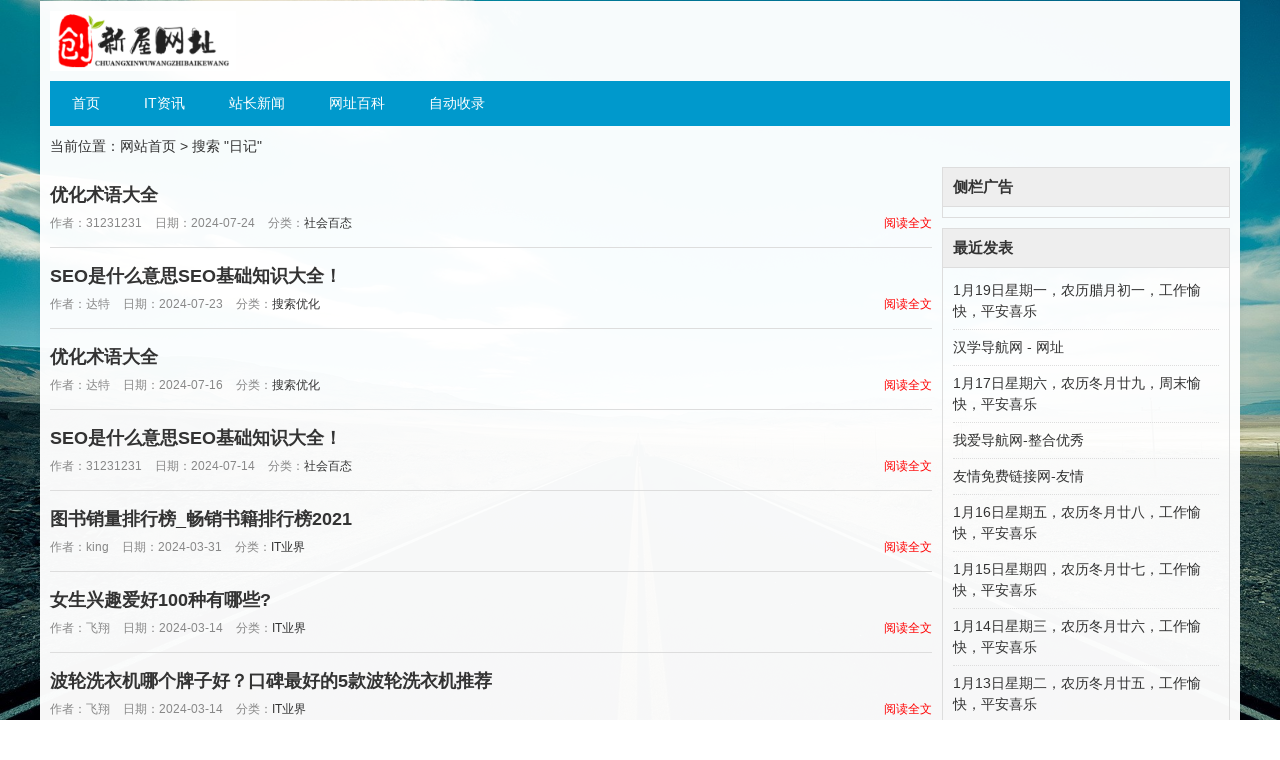

--- FILE ---
content_type: text/html; charset=utf-8
request_url: https://chuangxinwu.cn/search.php?q=%E6%97%A5%E8%AE%B0
body_size: 4436
content:

<!DOCTYPE html>
<html>
    <head>
        <meta name="viewport" content="width=device-width,initial-scale=1.0,minimum-scale=1.0,maximum-scale=1.0">
        <meta http-equiv="X-UA-Compatible" content="IE=edge">
        <meta name="renderer" content="webkit">
        <meta http-equiv="Content-Type" content="text/html; charset=utf-8"> 
        <script async src="https://pagead2.googlesyndication.com/pagead/js/adsbygoogle.js?client=ca-pub-1723946188897201"
     crossorigin="anonymous"></script>
         
        
<title>搜索&nbsp;&quot;日记&quot;-创新屋网址百科网</title>
 
                <meta name="generator" content="Z-BlogPHP 1.7.4">
        <link rel="stylesheet" href="https://chuangxinwu.cn/zb_users/theme/tx_ziyuan/style/txcstx.min.css" type="text/css" media="all">
        <script src="https://chuangxinwu.cn/zb_system/script/jquery-2.2.4.min.js" type="text/javascript"></script>
        <script src="https://chuangxinwu.cn/zb_system/script/zblogphp.js" type="text/javascript"></script>
        <script src="https://chuangxinwu.cn/zb_system/script/c_html_js_add.php" type="text/javascript"></script>
        <script src="https://chuangxinwu.cn/zb_users/theme/tx_ziyuan/script/jquery.SuperSlide.2.1.1.js" type="text/javascript"></script>
        <link rel="stylesheet" href="https://chuangxinwu.cn/zb_users/plugin/viewall/style/style.css">
<link rel="stylesheet" href="https://chuangxinwu.cn/zb_users/plugin/viewall/include/skin.css">
<script src="https://chuangxinwu.cn/zb_users/plugin/viewall/script/common.js"></script><script>$(function(){
            $.viewall(1,300,1);
        });</script>
    <meta name="robots" content="noindex,nofollow,noarchive" />
    </head>
    <body>
        <div class="top waphide">
            <div class="wide">
                <div class="fl"></div>
                <div class="fr"></div>
            </div>
        </div>

        <div class="main wide">
            <div class="header mb10 clearfix">
                <div class="logo fl"><a href="https://chuangxinwu.cn/" title="创新屋网址百科网"><img src="https://chuangxinwu.cn/zb_users/theme/tx_ziyuan/include/logo.png"></a></div>
                <div class="logogg fr waphide"></div>
                <a href="javascript:;" class="nav-on">导航</a>
            </div>

            <div class="nav mb10">
                <ul class="clearfix">
                    <li class="navbar-item"><a href="http://www.chuangxinwu.cn/" title="">首页</a></li>
<li class="navbar-item"><a href="http://www.chuangxinwu.cn/category-1.html" title="IT资讯">IT资讯</a></li>
<li class="navbar-item"><a href="http://www.chuangxinwu.cn/category-8.html" title="站长新闻">站长新闻</a></li>
<li id="navbar-category-18"><a href="https://chuangxinwu.cn/category-18.html">网址百科</a></li>
<li><a href="/8330.html">自动收录</a></li>
                </ul>
            </div>
<div class="place mb10">当前位置：<a href="https://chuangxinwu.cn/" title="回到首页">网站首页</a> > 搜索&nbsp;&quot;日记&quot;</div>
<div class="row">
    <div class="col-18 col-m-24 mb10">
        <ul class="list-two">
                        <li>
    <h2 class="f-18 mb5 f-bold"><a href="https://chuangxinwu.cn/post/10152.html" title="优化术语大全" target="_blank">优化术语大全</a></h2>
    <p class="f-12 f-gray"><a href="https://chuangxinwu.cn/post/10152.html" title="优化术语大全" target="_blank" class="fr f-red">阅读全文</a><span class="mr10">作者：31231231</span> <span class="mr10">日期：2024-07-24</span> 分类：<a href="https://chuangxinwu.cn/category-16.html" title="查看社会百态下的更多文章" target="_blank">社会百态</a></p>
</li>                        <li>
    <h2 class="f-18 mb5 f-bold"><a href="https://chuangxinwu.cn/post/10087.html" title="SEO是什么意思SEO基础知识大全！" target="_blank">SEO是什么意思SEO基础知识大全！</a></h2>
    <p class="f-12 f-gray"><a href="https://chuangxinwu.cn/post/10087.html" title="SEO是什么意思SEO基础知识大全！" target="_blank" class="fr f-red">阅读全文</a><span class="mr10">作者：达特</span> <span class="mr10">日期：2024-07-23</span> 分类：<a href="https://chuangxinwu.cn/category-10.html" title="查看搜索优化下的更多文章" target="_blank">搜索优化</a></p>
</li>                        <li>
    <h2 class="f-18 mb5 f-bold"><a href="https://chuangxinwu.cn/post/9506.html" title="优化术语大全" target="_blank">优化术语大全</a></h2>
    <p class="f-12 f-gray"><a href="https://chuangxinwu.cn/post/9506.html" title="优化术语大全" target="_blank" class="fr f-red">阅读全文</a><span class="mr10">作者：达特</span> <span class="mr10">日期：2024-07-16</span> 分类：<a href="https://chuangxinwu.cn/category-10.html" title="查看搜索优化下的更多文章" target="_blank">搜索优化</a></p>
</li>                        <li>
    <h2 class="f-18 mb5 f-bold"><a href="https://chuangxinwu.cn/post/9316.html" title="SEO是什么意思SEO基础知识大全！" target="_blank">SEO是什么意思SEO基础知识大全！</a></h2>
    <p class="f-12 f-gray"><a href="https://chuangxinwu.cn/post/9316.html" title="SEO是什么意思SEO基础知识大全！" target="_blank" class="fr f-red">阅读全文</a><span class="mr10">作者：31231231</span> <span class="mr10">日期：2024-07-14</span> 分类：<a href="https://chuangxinwu.cn/category-16.html" title="查看社会百态下的更多文章" target="_blank">社会百态</a></p>
</li>                        <li>
    <h2 class="f-18 mb5 f-bold"><a href="https://chuangxinwu.cn/post/8229.html" title="图书销量排行榜_畅销书籍排行榜2021" target="_blank">图书销量排行榜_畅销书籍排行榜2021</a></h2>
    <p class="f-12 f-gray"><a href="https://chuangxinwu.cn/post/8229.html" title="图书销量排行榜_畅销书籍排行榜2021" target="_blank" class="fr f-red">阅读全文</a><span class="mr10">作者：king</span> <span class="mr10">日期：2024-03-31</span> 分类：<a href="https://chuangxinwu.cn/category-3.html" title="查看IT业界下的更多文章" target="_blank">IT业界</a></p>
</li>                        <li>
    <h2 class="f-18 mb5 f-bold"><a href="https://chuangxinwu.cn/post/7913.html" title="女生兴趣爱好100种有哪些?" target="_blank">女生兴趣爱好100种有哪些?</a></h2>
    <p class="f-12 f-gray"><a href="https://chuangxinwu.cn/post/7913.html" title="女生兴趣爱好100种有哪些?" target="_blank" class="fr f-red">阅读全文</a><span class="mr10">作者：飞翔</span> <span class="mr10">日期：2024-03-14</span> 分类：<a href="https://chuangxinwu.cn/category-3.html" title="查看IT业界下的更多文章" target="_blank">IT业界</a></p>
</li>                        <li>
    <h2 class="f-18 mb5 f-bold"><a href="https://chuangxinwu.cn/post/7894.html" title="波轮洗衣机哪个牌子好？口碑最好的5款波轮洗衣机推荐" target="_blank">波轮洗衣机哪个牌子好？口碑最好的5款波轮洗衣机推荐</a></h2>
    <p class="f-12 f-gray"><a href="https://chuangxinwu.cn/post/7894.html" title="波轮洗衣机哪个牌子好？口碑最好的5款波轮洗衣机推荐" target="_blank" class="fr f-red">阅读全文</a><span class="mr10">作者：飞翔</span> <span class="mr10">日期：2024-03-14</span> 分类：<a href="https://chuangxinwu.cn/category-3.html" title="查看IT业界下的更多文章" target="_blank">IT业界</a></p>
</li>                        <li>
    <h2 class="f-18 mb5 f-bold"><a href="https://chuangxinwu.cn/post/7864.html" title="林夕那几首歌词最牛？林夕经典歌曲50首歌词" target="_blank">林夕那几首歌词最牛？林夕经典歌曲50首歌词</a></h2>
    <p class="f-12 f-gray"><a href="https://chuangxinwu.cn/post/7864.html" title="林夕那几首歌词最牛？林夕经典歌曲50首歌词" target="_blank" class="fr f-red">阅读全文</a><span class="mr10">作者：飞翔</span> <span class="mr10">日期：2024-03-14</span> 分类：<a href="https://chuangxinwu.cn/category-3.html" title="查看IT业界下的更多文章" target="_blank">IT业界</a></p>
</li>                        <li>
    <h2 class="f-18 mb5 f-bold"><a href="https://chuangxinwu.cn/post/7150.html" title="女子370万买到“墓景房”要求退款，开发商：将派专人核实" target="_blank">女子370万买到“墓景房”要求退款，开发商：将派专人核实</a></h2>
    <p class="f-12 f-gray"><a href="https://chuangxinwu.cn/post/7150.html" title="女子370万买到“墓景房”要求退款，开发商：将派专人核实" target="_blank" class="fr f-red">阅读全文</a><span class="mr10">作者：达特</span> <span class="mr10">日期：2024-02-21</span> 分类：<a href="https://chuangxinwu.cn/category-16.html" title="查看社会百态下的更多文章" target="_blank">社会百态</a></p>
</li>                        <li>
    <h2 class="f-18 mb5 f-bold"><a href="https://chuangxinwu.cn/post/6383.html" title="35岁以色列模特去世时体重仅23公斤，为控体重禁食，被厌食症折磨13年，无法坐立，牙齿掉光" target="_blank">35岁以色列模特去世时体重仅23公斤，为控体重禁食，被厌食症折磨13年，无法坐立，牙齿掉光</a></h2>
    <p class="f-12 f-gray"><a href="https://chuangxinwu.cn/post/6383.html" title="35岁以色列模特去世时体重仅23公斤，为控体重禁食，被厌食症折磨13年，无法坐立，牙齿掉光" target="_blank" class="fr f-red">阅读全文</a><span class="mr10">作者：king</span> <span class="mr10">日期：2024-01-20</span> 分类：<a href="https://chuangxinwu.cn/category-16.html" title="查看社会百态下的更多文章" target="_blank">社会百态</a></p>
</li>                        <li>
    <h2 class="f-18 mb5 f-bold"><a href="https://chuangxinwu.cn/post/4762.html" title="去露营需要注意什么事项" target="_blank">去露营需要注意什么事项</a></h2>
    <p class="f-12 f-gray"><a href="https://chuangxinwu.cn/post/4762.html" title="去露营需要注意什么事项" target="_blank" class="fr f-red">阅读全文</a><span class="mr10">作者：飞翔</span> <span class="mr10">日期：2023-10-24</span> 分类：<a href="https://chuangxinwu.cn/category-17.html" title="查看生活百科下的更多文章" target="_blank">生活百科</a></p>
</li>                        <li>
    <h2 class="f-18 mb5 f-bold"><a href="https://chuangxinwu.cn/post/3657.html" title="奶粉罐藏24公斤可卡因入境首都机场被查获！一男子被判死刑" target="_blank">奶粉罐藏24公斤可卡因入境首都机场被查获！一男子被判死刑</a></h2>
    <p class="f-12 f-gray"><a href="https://chuangxinwu.cn/post/3657.html" title="奶粉罐藏24公斤可卡因入境首都机场被查获！一男子被判死刑" target="_blank" class="fr f-red">阅读全文</a><span class="mr10">作者：飞翔</span> <span class="mr10">日期：2023-10-18</span> 分类：<a href="https://chuangxinwu.cn/category-16.html" title="查看社会百态下的更多文章" target="_blank">社会百态</a></p>
</li>                        <li>
    <h2 class="f-18 mb5 f-bold"><a href="https://chuangxinwu.cn/post/3607.html" title="浙江一父亲带12岁女儿休学骑行游中国：父亲的一句话说出学习真谛" target="_blank">浙江一父亲带12岁女儿休学骑行游中国：父亲的一句话说出学习真谛</a></h2>
    <p class="f-12 f-gray"><a href="https://chuangxinwu.cn/post/3607.html" title="浙江一父亲带12岁女儿休学骑行游中国：父亲的一句话说出学习真谛" target="_blank" class="fr f-red">阅读全文</a><span class="mr10">作者：飞翔</span> <span class="mr10">日期：2023-10-18</span> 分类：<a href="https://chuangxinwu.cn/category-16.html" title="查看社会百态下的更多文章" target="_blank">社会百态</a></p>
</li>                        <li>
    <h2 class="f-18 mb5 f-bold"><a href="https://chuangxinwu.cn/post/3245.html" title="35岁以色列模特去世时体重仅23公斤，为控体重禁食，被厌食症折磨13年，无法坐立，牙齿掉光" target="_blank">35岁以色列模特去世时体重仅23公斤，为控体重禁食，被厌食症折磨13年，无法坐立，牙齿掉光</a></h2>
    <p class="f-12 f-gray"><a href="https://chuangxinwu.cn/post/3245.html" title="35岁以色列模特去世时体重仅23公斤，为控体重禁食，被厌食症折磨13年，无法坐立，牙齿掉光" target="_blank" class="fr f-red">阅读全文</a><span class="mr10">作者：飞翔</span> <span class="mr10">日期：2023-10-17</span> 分类：<a href="https://chuangxinwu.cn/category-16.html" title="查看社会百态下的更多文章" target="_blank">社会百态</a></p>
</li>                        <li>
    <h2 class="f-18 mb5 f-bold"><a href="https://chuangxinwu.cn/post/2586.html" title="女子370万买到“墓景房”要求退款，开发商：将派专人核实" target="_blank">女子370万买到“墓景房”要求退款，开发商：将派专人核实</a></h2>
    <p class="f-12 f-gray"><a href="https://chuangxinwu.cn/post/2586.html" title="女子370万买到“墓景房”要求退款，开发商：将派专人核实" target="_blank" class="fr f-red">阅读全文</a><span class="mr10">作者：king</span> <span class="mr10">日期：2023-10-17</span> 分类：<a href="https://chuangxinwu.cn/category-16.html" title="查看社会百态下的更多文章" target="_blank">社会百态</a></p>
</li>                        <li>
    <h2 class="f-18 mb5 f-bold"><a href="https://chuangxinwu.cn/post/2029.html" title="安卓酷盒宇宙工具箱免会员版 颜值在线、内置ChatGPT超300+款工具" target="_blank">安卓酷盒宇宙工具箱免会员版 颜值在线、内置ChatGPT超300+款工具</a></h2>
    <p class="f-12 f-gray"><a href="https://chuangxinwu.cn/post/2029.html" title="安卓酷盒宇宙工具箱免会员版 颜值在线、内置ChatGPT超300+款工具" target="_blank" class="fr f-red">阅读全文</a><span class="mr10">作者：达特</span> <span class="mr10">日期：2023-05-05</span> 分类：<a href="https://chuangxinwu.cn/category-3.html" title="查看IT业界下的更多文章" target="_blank">IT业界</a></p>
</li>                        <li>
    <h2 class="f-18 mb5 f-bold"><a href="https://chuangxinwu.cn/post/1510.html" title="《我的县长父亲》获廉洁主题征文一等奖后信息遭删除" target="_blank">《我的县长父亲》获廉洁主题征文一等奖后信息遭删除</a></h2>
    <p class="f-12 f-gray"><a href="https://chuangxinwu.cn/post/1510.html" title="《我的县长父亲》获廉洁主题征文一等奖后信息遭删除" target="_blank" class="fr f-red">阅读全文</a><span class="mr10">作者：达特</span> <span class="mr10">日期：2023-04-04</span> 分类：<a href="https://chuangxinwu.cn/category-3.html" title="查看IT业界下的更多文章" target="_blank">IT业界</a></p>
</li>                        <li>
    <h2 class="f-18 mb5 f-bold"><a href="https://chuangxinwu.cn/post/857.html" title="波轮洗衣机哪个牌子好用又耐用？" target="_blank">波轮洗衣机哪个牌子好用又耐用？</a></h2>
    <p class="f-12 f-gray"><a href="https://chuangxinwu.cn/post/857.html" title="波轮洗衣机哪个牌子好用又耐用？" target="_blank" class="fr f-red">阅读全文</a><span class="mr10">作者：达特</span> <span class="mr10">日期：2023-03-08</span> 分类：<a href="https://chuangxinwu.cn/category-3.html" title="查看IT业界下的更多文章" target="_blank">IT业界</a></p>
</li>                        <li>
    <h2 class="f-18 mb5 f-bold"><a href="https://chuangxinwu.cn/post/465.html" title="图书销量排行榜_畅销书籍排行榜2021" target="_blank">图书销量排行榜_畅销书籍排行榜2021</a></h2>
    <p class="f-12 f-gray"><a href="https://chuangxinwu.cn/post/465.html" title="图书销量排行榜_畅销书籍排行榜2021" target="_blank" class="fr f-red">阅读全文</a><span class="mr10">作者：king</span> <span class="mr10">日期：2023-03-06</span> 分类：<a href="https://chuangxinwu.cn/category-3.html" title="查看IT业界下的更多文章" target="_blank">IT业界</a></p>
</li>                        <li>
    <h2 class="f-18 mb5 f-bold"><a href="https://chuangxinwu.cn/post/386.html" title="女生兴趣爱好100种有哪些?" target="_blank">女生兴趣爱好100种有哪些?</a></h2>
    <p class="f-12 f-gray"><a href="https://chuangxinwu.cn/post/386.html" title="女生兴趣爱好100种有哪些?" target="_blank" class="fr f-red">阅读全文</a><span class="mr10">作者：达特</span> <span class="mr10">日期：2023-03-06</span> 分类：<a href="https://chuangxinwu.cn/category-3.html" title="查看IT业界下的更多文章" target="_blank">IT业界</a></p>
</li>                    </ul>
        <div class="pagebar ta-c">
  	<a title="‹‹" href="https://chuangxinwu.cn/search.php?q=%E6%97%A5%E8%AE%B0"><span class="page">‹‹</span></a>
    	<span class="page now-page">1</span>
    	<a title="2" href="https://chuangxinwu.cn/search.php?q=%E6%97%A5%E8%AE%B0&amp;page=2"><span class="page">2</span></a>
    	<a title="›" href="https://chuangxinwu.cn/search.php?q=%E6%97%A5%E8%AE%B0&amp;page=2"><span class="page">›</span></a>
    	<a title="››" href="https://chuangxinwu.cn/search.php?q=%E6%97%A5%E8%AE%B0&amp;page=2"><span class="page">››</span></a>
  </div>
    </div>
    <div class="col-6 col-m-24 mb10">
        <div class="side-box">
            

<dl class="function" id="themeolBkTwo_adsense">
<dt class="function_t">侧栏广告</dt><dd class="function_c">



</dd>
</dl>
<dl class="function" id="divPrevious">
<dt class="function_t">最近发表</dt><dd class="function_c">


<ul><li><a title="1月19日星期一，农历腊月初一，工作愉快，平安喜乐" href="https://chuangxinwu.cn/post/10896.html">1月19日星期一，农历腊月初一，工作愉快，平安喜乐</a></li>
<li><a title="汉学导航网 - 网址" href="https://chuangxinwu.cn/post/10895.html">汉学导航网 - 网址</a></li>
<li><a title="1月17日星期六，农历冬月廿九，周末愉快，平安喜乐" href="https://chuangxinwu.cn/post/10894.html">1月17日星期六，农历冬月廿九，周末愉快，平安喜乐</a></li>
<li><a title="我爱导航网-整合优秀" href="https://chuangxinwu.cn/post/10893.html">我爱导航网-整合优秀</a></li>
<li><a title="友情免费链接网-友情" href="https://chuangxinwu.cn/post/10892.html">友情免费链接网-友情</a></li>
<li><a title="1月16日星期五，农历冬月廿八，工作愉快，平安喜乐" href="https://chuangxinwu.cn/post/10891.html">1月16日星期五，农历冬月廿八，工作愉快，平安喜乐</a></li>
<li><a title="1月15日星期四，农历冬月廿七，工作愉快，平安喜乐" href="https://chuangxinwu.cn/post/10890.html">1月15日星期四，农历冬月廿七，工作愉快，平安喜乐</a></li>
<li><a title="1月14日星期三，农历冬月廿六，工作愉快，平安喜乐" href="https://chuangxinwu.cn/post/10889.html">1月14日星期三，农历冬月廿六，工作愉快，平安喜乐</a></li>
<li><a title="1月13日星期二，农历冬月廿五，工作愉快，平安喜乐" href="https://chuangxinwu.cn/post/10888.html">1月13日星期二，农历冬月廿五，工作愉快，平安喜乐</a></li>
<li><a title="1月12日星期一，农历冬月廿四，工作愉快，平安喜乐" href="https://chuangxinwu.cn/post/10887.html">1月12日星期一，农历冬月廿四，工作愉快，平安喜乐</a></li>
</ul>

</dd>
</dl>        </div>
    </div>
</div>
<div class="ggbox mb10">
    <style type="text/css" id="wp-custom-css">
            /**卡片广告位**/
            .mb10 {
                margin-bottom: 10px;
            }

            .gutters-5 {
                margin: -5px;
            }

            .col-xs-4 {
                width: 33.333%;
                padding-right: 5px;
                padding-left: 5px;
            }

            .graphic>.fit-cover {
                position: absolute;
                width: 100%;
                height: 100%;
            }

            .lazyloaded {
                --lazy-animation: lazy_fade;
            }

            .graphic, .page-cover {
                text-shadow: 0 0 5px rgba(0, 0, 0, .2);
                --main-color: #fff;
                color: #fff;
                position: relative;
                overflow: hidden;
                box-shadow: 0 0 10px var(--main-shadow);
                padding: 0;
                padding-bottom: 70%;
                border-radius: var(--main-radius);
            }

            /**横幅广告位**/
            .banner_ad {
                display: flex;
                gap: 5px;
                flex-wrap: wrap;
                justify-content: space-between;
            }

            .banner_ad a {
                width: calc(50% - 5px);
                position: relative;
                overflow: hidden;
                border-radius: 6px;
                height: 100%;
            }

            @media screen and (max-width: 992px) {
                .banner_ad {
                    gap: 0;
                }

                .banner_ad a {
                    width: 100%;
                }
            }


@media (min-width: 576px) {
    .col-sm-2 {
        -ms-flex: 0 0 16.666667%;
        flex: 0 0 16.666667%;
        max-width: 16.666667%;
    }
}

        </style>

<div class="content-wrap"><div class="content-layout"><div class="row gutters-5">

<div class="col-sm-2 col-xs-4"><a href="/"><div class="graphic hover-zoom-img noshadow mb10 " style="padding-bottom: 45%!important;"><img class="fit-cover lazyloaded lazyloadafter" data-src="/zb_users/upload/2025/03/202503011740791688834605.webp" src="/zb_users/upload/2025/03/202503011740791688834605.webp" alt="图片广告-1"></div></a></div>

<div class="col-sm-2 col-xs-4"><a href="/"><div class="graphic hover-zoom-img noshadow mb10 " style="padding-bottom: 45%!important;"><img class="fit-cover lazyloaded lazyloadafter" data-src="/zb_users/upload/2025/03/202503011740791734850864.png" src="/zb_users/upload/2025/03/202503011740791734850864.png" alt="图片广告-2"></div></a></div>

<div class="col-sm-2 col-xs-4"><a href="/"><div class="graphic hover-zoom-img noshadow mb10 " style="padding-bottom: 45%!important;"><img class="fit-cover lazyloaded lazyloadafter" data-src="/zb_users/upload/2025/03/202503011740791780721891.webp" src="/zb_users/upload/2025/03/202503011740791780721891.webp" alt="图片广告-3"></div></a></div>

<div class="col-sm-2 col-xs-4"><a target="_blank" href="/"><div class="graphic hover-zoom-img noshadow mb10 " style="padding-bottom: 45%!important;"><img class="fit-cover lazyloaded lazyloadafter" data-src="/zb_users/upload/2025/03/202503011740791829833978.webp" src="/zb_users/upload/2025/03/202503011740791829833978.webp" alt="图片广告-4"></div></a></div>

<div class="col-sm-2 col-xs-4"><a href="/"><div class="graphic hover-zoom-img noshadow mb10 " style="padding-bottom: 45%!important;"><img class="fit-cover lazyloaded lazyloadafter" data-src="/zb_users/upload/2025/03/202503011740791875294933.webp" src="/zb_users/upload/2025/03/202503011740791875294933.webp" alt="图片广告-5"></div></a></div>

<div class="col-sm-2 col-xs-4"><a href="/"><div class="graphic hover-zoom-img noshadow mb10 " style="padding-bottom: 45%!important;"><img class="fit-cover lazyloaded lazyloadafter" data-src="/zb_users/upload/2025/03/202503011740791917446772.webp" src="/zb_users/upload/2025/03/202503011740791917446772.webp" alt="图片广告-6"></div></a></div></div></div></div></div>

<div class="footer f-12"><script>if(!navigator.userAgent.match(/baiduspider|sogou|360spider|yisou/i)){document.title ='创新屋网址百科网 - 为您提个专业的常见的全类目百科知识问答'}</script><script src="https://tongji.h43.cn/tracker.js" data-stat-code="stat_sDMB1PlJXi"></script></div>

</div>
<script src="https://chuangxinwu.cn/zb_users/theme/tx_ziyuan/script/txcstx.min.js"></script>
</body>
</html><!--486.01 ms , 9 queries , 3275kb memory , 0 error-->

--- FILE ---
content_type: text/html; charset=utf-8
request_url: https://www.google.com/recaptcha/api2/aframe
body_size: 268
content:
<!DOCTYPE HTML><html><head><meta http-equiv="content-type" content="text/html; charset=UTF-8"></head><body><script nonce="MFlPxKr8pzziitIHq0jPEQ">/** Anti-fraud and anti-abuse applications only. See google.com/recaptcha */ try{var clients={'sodar':'https://pagead2.googlesyndication.com/pagead/sodar?'};window.addEventListener("message",function(a){try{if(a.source===window.parent){var b=JSON.parse(a.data);var c=clients[b['id']];if(c){var d=document.createElement('img');d.src=c+b['params']+'&rc='+(localStorage.getItem("rc::a")?sessionStorage.getItem("rc::b"):"");window.document.body.appendChild(d);sessionStorage.setItem("rc::e",parseInt(sessionStorage.getItem("rc::e")||0)+1);localStorage.setItem("rc::h",'1768794106224');}}}catch(b){}});window.parent.postMessage("_grecaptcha_ready", "*");}catch(b){}</script></body></html>

--- FILE ---
content_type: text/css
request_url: https://chuangxinwu.cn/zb_users/theme/tx_ziyuan/style/txcstx.min.css
body_size: 4436
content:
html{-webkit-text-size-adjust:none;word-wrap:break-word;word-break:break-all;font-size:62.5%}*{-webkit-box-sizing:border-box;-moz-box-sizing:border-box;box-sizing:border-box}body{margin:0;padding:0;color:#333;font-size:1.4rem;font-family:"Microsoft YaHei",Verdana,sans-serif;line-height:1.5;outline:0;background:url(../include/bg.jpg) repeat 0 0;background-size:cover;background-attachment:fixed}a{text-decoration:none;color:#333;transition:all .35s ease 0s}a:hover{color:red;text-decoration:none;outline:0}img{max-width:100%;height:auto;border:0;vertical-align:middle}dd,div,dl,dt,form,h1,h2,h3,h4,h5,img,input,label,p,pre,span,textarea,ul{margin:0;padding:0;outline:0;-webkit-tap-highlight-color:transparent}h1,h2,h3,h4,h5,h6{font-weight:400}button,form,input,textarea{font-size:1.4rem;font-family:"Microsoft YaHei",Verdana,sans-serif}li{list-style-type:none}.fl{float:left}.fr{float:right}.dp-b,.img-d img{display:block}.mb5{margin-bottom:5px}.mb10{margin-bottom:10px}.mb15{margin-bottom:15px}.mb20{margin-bottom:20px}.mb30{margin-bottom:30px}.mb40{margin-bottom:40px}.mr10{margin-right:10px}.ml10{margin-left:10px}.f-30{font-size:3rem}.f-22{font-size:2.2rem;font-weight:200}.f-20{font-size:2rem;font-weight:200}.f-18{font-size:1.8rem;font-weight:200}.f-16{font-size:1.6rem;font-weight:200}.f-14{font-size:1.4rem}.f-10{font-size:1rem}.f-12{font-size:1.2rem}.f-8{font-size:.75em}.f-bold{font-weight:700}.pd3{padding:3px}.pd5{padding:5px}.pd10{padding:10px}.pd10-1{padding:10px 0}.pd10-2{padding:0 10px}.pd10-3{padding:5px 10px}.pd10-b{padding-bottom:10px}.pd15{padding:15px}.pd15-1{padding:15px 0}.pd15-2{padding:0 15px}.pd15-3{padding:15px 15px 0 15px}.pd20{padding:20px}.pd20-1{padding:20px 0}.pd20-2{padding:0 20px}.pd40{padding:40px 0}.pd60{padding:60px 0}.ta-c{text-align:center}.ta-r{text-align:right}.f-red{color:red}.f-wthie{color:#fff}.f-grenn{color:#164a0e}.f-yellow{color:#ff8420}.f-grenn1{color:#093}.f-gray{color:#888}.f-gray1,.f-gray1 a{color:#bbb}.f-wthie1 a{color:#fff}.bg-gray{background-color:#eee}.bg-white{background-color:#fff}.bg-red{background-color:#ff5722}.bg-orange{background-color:#f7b824}.bg-green{background-color:#009688}.bg-cyan{background-color:#ff8ca7}.bg-blue{background-color:#1e9fff}.bg-black{background-color:#393d49}.tx-table table{width:100%;border-collapse:collapse}.tx-table table td,.tx-table table th{border:1px solid #ddd;padding:10px;overflow:hidden;text-align:center}.tx-table table th{background:#f1f1f1}.tx-input{border:1px solid #ddd;border-radius:3px;line-height:38px;height:38px;width:100%;padding:0 10px}.input-ma{position:relative}.input-ma img{position:absolute;right:5px;top:5px;height:30px!important;width:auto!important}.tx-form{position:relative;line-height:38px}.tx-textarea{border:1px solid #ddd;border-radius:3px;padding:10px;width:100%}.tx-btn{vertical-align:middle;-webkit-user-select:none;-ms-user-select:none;-moz-user-select:none}.tx-btn{display:inline-block;height:38px;line-height:38px;padding:0 22px;background-color:#009688;color:#fff;white-space:nowrap;text-align:center;font-size:1.4rem;border:none;border-radius:2px;cursor:pointer;opacity:.9}.tx-btn:hover{opacity:.8;color:#fff}.tx-btn:active{opacity:1}.tx-btn-big{height:44px;line-height:44px;padding:0 25px;font-size:1.6rem}.tx-btn-small{height:30px;line-height:30px;padding:0 10px;font-size:1.4rem}.tx-btn-mini{height:22px;line-height:22px;padding:0 5px;font-size:1.4rem}.border{border:1px solid #ddd}.border-b{border-bottom:1px solid #ddd}.border-t{border-top:1px solid #ddd}.i60{line-height:20px;height:60px;overflow:hidden}.i40{line-height:20px;height:40px;overflow:hidden}.i22{line-height:22px;height:22px;overflow:hidden}.i18{line-height:18px;height:18px;overflow:hidden}.txt-ov{white-space:nowrap;overflow:hidden;text-overflow:ellipsis}.lh-50{line-height:50px}.lh-40{line-height:40px}.lh-30{line-height:30px}.wide{width:100%;margin:0 auto;max-width:1200px}.clearfix::after,.row:after,.row:before,.side-box dd:after,.side-box ul:after,.wide::after{display:table;content:" ";clear:both}.row{margin-left:-5px;margin-right:-5px}[class*=col-]{float:left;min-height:1px;padding-left:5px;padding-right:5px;width:10%;position:relative}.col-1{width:4.1666%}.col-2{width:8.3332%}.col-3{width:12.4998%}.col-4{width:16.6664%}.col-5{width:20.833%}.col-6{width:24.9996%}.col-7{width:29.1662%}.col-8{width:33.3328%}.col-9{width:37.4994%}.col-10{width:41.666%}.col-11{width:45.8326%}.col-12{width:50%}.col-13{width:54.1658%}.col-14{width:58.3324%}.col-15{width:64.499%}.col-16{width:66.6656%}.col-17{width:70.8322%}.col-18{width:74.9988%}.col-19{width:79.1654%}.col-20{width:83.332%}.col-21{width:87.4986%}.col-22{width:91.6652%}.col-23{width:95.8318%}.col-24{width:100%}.ul-36 li{line-height:36px;white-space:nowrap;overflow:hidden;text-overflow:ellipsis}.ul-30 li{line-height:30px;white-space:nowrap;overflow:hidden;text-overflow:ellipsis}.ul-26 li{line-height:26px;white-space:nowrap;overflow:hidden;text-overflow:ellipsis}.pagebar{width:100%;padding:15px 0 12px 0}.pagebar .now-page,.pagebar a{padding:0 12px;line-height:30px;display:inline-block;border:1px solid #ddd;margin:0 3px 3px 0;border-radius:2px}.pagebar .now-page,.pagebar a:hover{color:#fff;background-color:#09c;border:1px solid #09b}ul.msg{margin-bottom:8px;border-bottom:1px solid #ddd;padding:10px 0}.tx-comments ul.msg:last-child{border-bottom:0}ul.msg img.avatar{float:left;margin-right:10px;border-radius:4px;width:45px;height:45px;border-radius:50%;-webkit-transition:.4s;-webkit-transition:-webkit-transform .4s ease-out;transition:transform .4s ease-out;-moz-transition:-moz-transform .4s ease-out}.commons li:hover img,li.msgname:hover img.avatar{transform:rotateZ(60deg);-webkit-transform:rotateZ(60deg);-moz-transform:rotateZ(60deg)}ul.msg li.msgname p.commentname{line-height:23px;font-size:12px;margin-bottom:3px}ul.msg li.msgname small{color:#aaa;font-size:12px}.tx-comment label,.tx-comments label,ul.msg li.msgname small a{display:none}ul.msg:hover li.msgname small a{display:inline-block}ul.msg li ul.msg{padding:18px 10px 0 30px;margin-bottom:0}.tx-comment input{line-height:30px;height:30px;font-size:14px;font-family:"Microsoft YaHei",Verdana,sans-serif;width:100%;border:0;padding-left:8px}.tx-comment textarea{border:0;height:120px;width:100%;font-size:14px;font-family:"Microsoft YaHei",Verdana,sans-serif;display:block;padding:8px}.tx-comment-box{border:1px solid #ddd;border-radius:4px;padding:4px;position:relative;background:#fff}.tx-comment-ul4{float:left;width:49.5%}.tx-comment-ul3{float:left;width:32.66%}.tx-comment .tx-comment-ul4:nth-child(2n){float:right}.tx-comment .tx-comment-ul3-2{margin:0 1%}.tx-comment-box img.tx-code{position:absolute;right:4px;top:4px;height:30px;width:auto}.tx-comment-box input.button{border:0;border-radius:0 0 2px 0;line-height:40px;height:40px;width:100px;background:#09c;color:#fff;position:absolute;right:0;bottom:0}.tx-comment-textarea{width:100%;clear:both}.tx-red{color:#c00}.reply-frm{margin-top:15px}.tx-404{text-align:center;background:#fff;position:fixed;width:100%;height:100%;left:0;top:0;font-size:1.4rem;color:#888}.tx-404 h2{font-size:2.4rem;font-weight:400;line-height:1.6;color:#222;margin:12px 0}.tx-404 a.return{display:inline-block;line-height:50px;height:50px;padding:0 60px;background:#ff3a33;border-radius:5px;margin-top:15px;color:#fff}.logo-404{background:url(../include/logo.png) no-repeat center center #fff;background-size:auto 60px;padding:60px 0;border-bottom:1px solid #9eaa99;box-shadow:0 0 4px rgba(0,0,0,.25)}.top{line-height:32px;background-color:#fff;box-shadow:0 2px 8px rgba(0,0,0,.05);margin-bottom:1px}.main{background-color:rgba(255,255,255,.97);padding:10px;box-shadow:0 2px 8px rgba(0,0,0,.05)}.logo img{height:60px;width:auto}.logogg{width:800px;height:60px;overflow:hidden}.logogg img{display:block;width:100%;height:60px}.ggbox img{display:block}.nav{background-color:#09c;position:relative;z-index:99}.nav li{float:left;position:relative}.nav li a{display:block;padding:0 22px;color:#fff;line-height:45px}.nav li:active{background-color:#c00}.nav li a:hover,.nav li.on a{background-color:#069;color:#fff}.nav li ul{position:absolute;top:45px;display:none}.nav li ul li{width:100%}.nav li:hover ul{display:block;background-color:#09c}.nav li ul li a{line-height:40px;white-space:nowrap}.tx-box{border:1px solid #ddd}.tx-title{line-height:40px;font-weight:700;font-size:15px;padding:0 10px;border-bottom:3px solid #09c}.tx-title .more{display:inline-block;font-size:12px;color:#fff;background-color:red;line-height:20px;padding:0 10px;margin-top:10px;font-weight:400}.index-flash{position:relative;width:100%}.index-flash .hd{position:absolute;bottom:8px;right:0;z-index:10;width:100%;text-align:center}.index-flash .hd li{display:inline-block;width:20px;height:20px;line-height:20px;text-align:center;background-color:#fff;cursor:pointer;margin:0 3px;font-size:12px}.index-flash .hd li.on{background-color:#09c;color:#fff}.index-flash .bd img{width:100%;height:297px;-o-object-fit:cover;object-fit:cover}.index-search input{display:inline-block;line-height:30px;border:0;height:30px;vertical-align:top}.index-search input[type=text]{width:260px;border:1px solid #ddd;box-shadow:inset 0 0 5px rgba(0,0,0,.075);padding:0 10px}.index-search input[type=submit]{width:60px;background-color:#09c;color:#fff;text-align:center;font-size:12px}.ul-28 li{line-height:28px;white-space:nowrap;overflow:hidden;text-overflow:ellipsis}.ul-2 li{width:48%;float:left}.ul-2 li:nth-child(2n){float:right}.ul-new li{background:url(img/new.png) no-repeat 0 center;padding-left:20px}.ul-hot li{background:url(img/hot.gif) no-repeat 0 center;padding-left:20px}.ul-zs li{background:url(img/zuanshi.gif) no-repeat 0 center;padding-left:20px}.img-roll{overflow:hidden}.img-roll li{float:left;margin:0 3px;width:12.5%}.img-roll li a{display:block;position:relative}.img-roll li a img{width:100%;height:120px;-o-object-fit:cover;object-fit:cover;display:block}.img-roll li a p{position:absolute;bottom:0;left:0;width:100%;background-color:rgba(0,0,0,.5);padding:0 8px;color:#fff}.left-li li{float:left;margin:0 10px 5px 0}.footer{text-align:center;padding:20px 0 10px 0;border-top:3px solid #09c}.list-one li{line-height:32px;white-space:nowrap;overflow:hidden;text-overflow:ellipsis;padding:0 15px;font-size:15px}.list-one li:nth-child(5){padding-bottom:15px;margin-bottom:15px;border-bottom:1px solid #ddd}.list-two li{padding:15px 0;border-bottom:1px solid #ddd;position:relative}.list-two li:after{display:block;content:" ";position:absolute;bottom:-1px;left:0;height:1px;background-color:#09c;transition:all .55s ease 0s;width:0}.list-two li:hover:after{width:100%}.list-three li{position:relative;padding:15px 0 15px 155px;border-bottom:1px solid #ddd}.list-three li>a>img{position:absolute;left:0;top:17px;width:140px;height:100px;-o-object-fit:cover;object-fit:cover}.list-four li a{display:block;position:relative}.list-four li img{-o-object-fit:cover;object-fit:cover;width:100%;height:170px;display:block}.list-four li h2{position:absolute;z-index:10;background-color:rgba(0,0,0,.5);padding:0 10px;left:0;bottom:0;width:100%;color:#fff;line-height:26px}.side-box dl{margin-bottom:10px;clear:both;width:100%;float:left;overflow:hidden}.side-box dt{font-size:1.1em;font-weight:700;line-height:2.5;background-color:#eee;border-top:1px solid #ddd;border-left:1px solid #ddd;border-right:1px solid #ddd;padding-left:10px}.side-box dd{padding:5px 10px;border:1px solid #ddd}.side-box li{line-height:1.5;font-size:1em;padding:7px 0;border-bottom:1px dotted #ddd}.side-box>dl>dd>ul>li:last-child{border-bottom:0}.side-box #divSearchPanel dd{padding:2%}.side-box #divSearchPanel dd form{height:30px;border-radius:2px;border:1px solid #09c}.side-box #divSearchPanel input[type=text]{line-height:28px;height:28px;width:75%;float:left;padding-left:10px;clear:left;border:0}.side-box #divSearchPanel input[type=submit]{color:#fff;float:right;height:28px;line-height:28px;text-align:center;background-color:#09c;width:25%;border:0}#divCalendar .function_t{display:none}#divCalendar table{width:100%;table-layout:fixed}#divCalendar caption{text-align:center;height:24px;margin:0;padding:0;font-size:.875em;font-weight:700}#divCalendar caption a{padding:0}#divCalendar th{color:#fff;text-transform:uppercase;height:26px;background-color:#ccc}#divCalendar td{text-align:center;background:#f0f0f0;border:1px solid #e0e1e2;height:30px}#divCalendar td.pad{background:0 0}#divCalendar td a{display:block;line-height:30px;color:#fff}.side-box #divMisc dd ul li{display:inline-block;width:50%}.side-box #divMisc dd ul li a{padding-left:0;background-image:none}.side-box #divCatalog dd ul li,.side-box #divFavorites dd ul li,.side-box #divLinkage dd ul li,.side-box #divNavBar dd ul li{float:left;width:50%;height:36px;line-height:36px;overflow:hidden;padding:0 2%}.info-title{text-align:center;padding-bottom:15px;margin-bottom:15px;border-bottom:1px solid #ddd}.info-con{line-height:1.7}.info-con h2,.info-con h3,.info-con h4,.info-con p{margin-bottom:.8em}.info-con ol li{list-style:decimal}.info-con h2,.info-con h3{border-left:4px solid #09c;background-color:rgba(102,128,153,.05);padding:10px 20px;font-size:1.125em}.info-con iframe,.info-con img{max-width:100%!important}.info-con h3{font-size:1em}.info-con blockquote{border-left:10px solid rgba(102,128,153,.075);background-color:rgba(102,128,153,.05);border-radius:0 5px 5px 0;padding:15px 20px;margin-left:0;margin-right:0;margin-bottom:.6em;color:#666}.info-tag a{display:inline-block;line-height:30px;border-radius:2px;margin-right:6px;padding:0 10px;border:1px solid #09c;color:#09c}.info-tag a:hover{background-color:#09c;color:#fff}.nav-on{display:none}@media screen and (max-width:978px){.wide{width:100%;padding-left:8px;padding-right:8px}.nav,.waphide{display:none}.header{position:relative;border-bottom:1px solid #ddd;padding-bottom:8px}.logo img{height:10vw}.nav-on{display:flex;align-items:center;position:absolute;right:0;top:0;height:100%}.nav li,.ul-2 li{width:100%}.list-four li img{height:40vw}.index-flash .bd img{height:70vw}.index-search form{display:flex;align-items:center;justify-content:center;padding:0 3vw}.img-roll>div{width:100%!important}.img-roll li{width:33.33%}.row{margin-left:-4px;margin-right:-4px}[class*=col-]{padding-left:4px;padding-right:4px}.col-1,.col-10,.col-11,.col-12,.col-13,.col-14,.col-15,.col-16,.col-17,.col-18,.col-19,.col-2,.col-20,.col-21,.col-22,.col-23,.col-24,.col-3,.col-4,.col-5,.col-6,.col-7,.col-8,.col-9{width:auto}.col-m-1{width:4.1666%}.col-m-2{width:8.3332%}.col-m-3{width:12.4998%}.col-m-4{width:16.6664%}.col-m-5{width:20.833%}.col-m-6{width:24.9996%}.col-m-7{width:29.1662%}.col-m-8{width:33.3328%}.col-m-9{width:37.4994%}.col-m-10{width:41.666%}.col-m-11{width:45.8326%}.col-m-12{width:50%}.col-m-13{width:54.1658%}.col-m-14{width:58.3324%}.col-m-15{width:64.499%}.col-m-16{width:66.6656%}.col-m-17{width:70.8322%}.col-m-18{width:74.9988%}.col-m-19{width:79.1654%}.col-m-20{width:83.332%}.col-m-21{width:87.4986%}.col-m-22{width:91.6652%}.col-m-23{width:95.8318%}.col-m-24{width:100%}}

--- FILE ---
content_type: text/css
request_url: https://chuangxinwu.cn/zb_users/plugin/viewall/include/skin.css
body_size: 81
content:
.readnum, .readall {color:#D53CFB}.readall i,.readon i {border-color:#D53CFB}.readon i {background:#D53CFB}.readnum,.readall,.readon { background:linear-gradient(to bottom, rgba(255,255,255,0), #FFFFFF 50%); }

--- FILE ---
content_type: application/javascript
request_url: https://chuangxinwu.cn/zb_users/theme/tx_ziyuan/script/txcstx.min.js
body_size: 538
content:
$((function(){var surl=location.href,surl2=$(".place a:eq(1)").attr("href");$(".nav li a").each((function(){$(this).attr("href")!=surl&&$(this).attr("href")!=surl2||$(this).parent().addClass("on")})),$(".nav-on").click((function(){$(".nav").slideToggle()})),zbp.plugin.unbind("comment.reply.start","system"),zbp.plugin.on("comment.reply.start","txtsj",(function(id){var i=id;$("#inpRevID").val(i);var frm=$("#divCommentPost"),cancel=$("#cancel-reply");frm.before($("<div id='temp-frm' style='display:none'>")).addClass("reply-frm"),$("#AjaxComment"+i).before(frm),cancel.show().click((function(){var temp=$("#temp-frm");if($("#inpRevID").val(0),temp.length&&frm.length)return temp.before(frm),temp.remove(),$(this).hide(),frm.removeClass("reply-frm"),!1}));try{$("#txaArticle").focus()}catch(e){}return!1})),zbp.plugin.on("comment.get","txtsj",(function(logid,page){$("span.commentspage").html("提交中...")})),zbp.plugin.on("comment.got","txtsj",(function(logid,page){$("#cancel-reply").click()})),zbp.plugin.on("comment.post.success","txtsj",(function(){$("#cancel-reply").click()})),window.console&&window.console.log&&console.log("\n %c https://www.txcstx.cn/  %c 天兴工作室作品 \n","color: #fadfa3; background: #030307; padding:3px 0;","background: #fadfa3; padding:3px 0;")}));